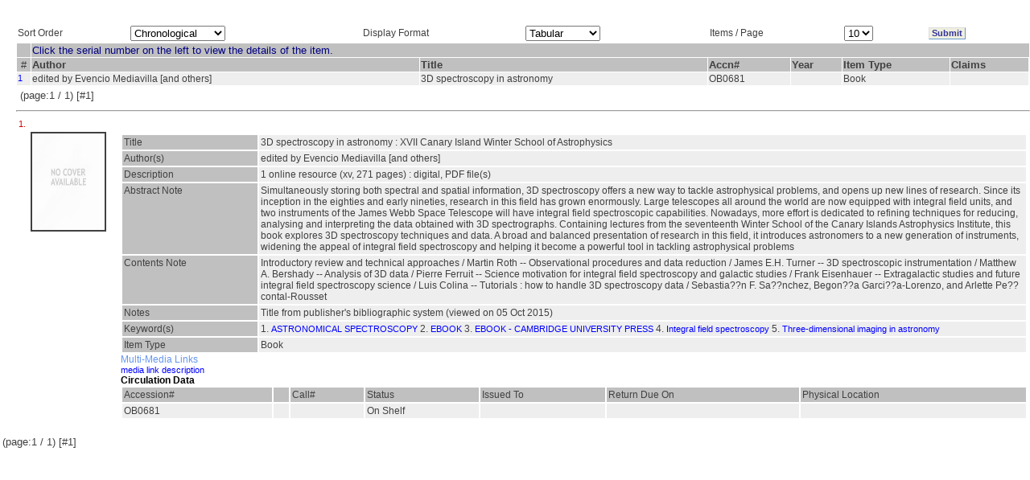

--- FILE ---
content_type: text/html; charset=utf-8
request_url: http://ezproxy.iucaa.in/wslxRSLT.php?A1=110638
body_size: 10393
content:
<html>
    <head>
        <title>Documents For An Access Point</title>
        <link rel='stylesheet' href='./StyleSheets/Highlight/oss_style.css' type='text/css'/>
        <script language="javascript" src="wslxshowhide.js"></script>
        <!-- $ASW 31/10/03 javascript added -->
    </head>
<link REL=STYLESHEET HREF= "./StyleSheets/Grid/style2.css">
<body BACKGROUND="./images/Grid/BACKGROUND/back2.jpg" BGCOLOR=White>
    <form action="wslxRSLT.php" method="POST">

        <!--
        Displays the result in the tabular format
        with various sorting option for the result(ItemType, tabular/publication/bibliography, number of records per page)).
        -->

        <a name="TOP"></a>

        
            <table cellspacing="0" cellpadding="0" border="0" width="100%">
                <tr>
                    <td width="20px">&nbsp;</td>
                    <td>
                        <h4 style="visibility: hidden">SLIM21</h4>
                        <table cellspacing="1" cellpadding="1" border="0" width="100%" >                            
                            <tr>
                                <td>Sort Order</td>
                                <td><select name="cbSO">
                                        <!--$ ASW 8/12/03 Used word Chronological instead of Natural as per sugession of MMG -->
                                        <option selected='selected' value="0">Chronological</option>
                                        <option  value="1">Author</option>
                                        <option  value="2">Title</option>
                                        <option  value="3">ItemType,Author</option>
                                        <option  value="4">ItemType,Title</option>
                                    </select>
					</td>
                                <td>Display Format</td>
                                <td>
                                    <select name="cbRp">
                                        <option selected='selected' value="0">Tabular</option>
                                        <option  value="1">Publication</option>
                                        <option  value="2">Bibliography</option>
                                    </select>
                                </td>
                                <td>Items / Page</td>
                                <td>
                                    <select name="cbNR">
                                        <option  value="5">5</option>
                                        <option selected='selected' value="10">10</option>
                                        <option  value="25">25</option>
                                    </select>
                                </td>
                                <td>
                                    <input type="hidden" name="aI" value=110638>
                                    <input type="hidden" name="aJ" value=>&nbsp;
                                </td>
                                <td><input type="submit" name="submit" value="Submit" class="clsBtnFlat"></td>
                            </tr>
                        </table>
                    </td>
                </tr>
            </table>

            <table CELLSPACING=0 CELLPADDING=0 BORDER=0 WIDTH=100%>
<tr>
<td WIDTH=20>&nbsp;</td>
<td>
<table CELLSPACING=1 CELLPADDING=1 BORDER=0 WIDTH=100%>
            <tr><td BGCOLOR="Silver" BACKGROUND=>&nbsp;</td><td COLSPAN=9 BGCOLOR="Silver" VALIGN="Middle" ALIGN="Left" WIDTH="100%"  BACKGROUND=>
<font SIZE="-1" color="#000080"> Click the serial number on the left to view the details of the item. </font></td></tr>
                    <tr bgcolor="silver" valign="top">
            <td align="center"><font size="-1">&nbsp;#&nbsp;</font></td>

                            <td align='left'><font size='-1'><b>Author</b></font></td><td align='left'><font size='-1'><b>Title</b></font></td><td align='left'><font size='-1'><b>Accn#</b></font></td><td align='left'><font size='-1'><b>Year</b></font></td><td align='left'><font size='-1'><b>Item Type</b></font></td>            <td align="left"><font size="-1"><b>Claims</b></font></td>
        </tr>
    <TR>
<TD VALIGN=top class=TDR><A HREF=#REC1>1</A></TD>
<TD VALIGN=top class=TDR>edited by Evencio Mediavilla [and others]</TD>
<TD VALIGN=top class=TDR>3D spectroscopy in astronomy</TD>
<TD VALIGN=top class=TDR>OB0681</TD>
<TD VALIGN=top class=TDR></TD>
<TD VALIGN=top class=TDR>Book</TD>
<TD VALIGN=top class=TDR>&nbsp;</TD>
</TR><TR><TD COLSPAN=10><TABLE WIDTH=100% Align=Left BORDER=0><TR>
<TD><font size=-1 >(page:1 / 1) [#1]</TD><TD WIDTH=20%><font size=-1 >&nbsp;</TD><TD WIDTH=20%><font size=-1 >&nbsp;</font></TD>
<TD WIDTH=20%><font size=-1 >&nbsp;</font></TD><TD WIDTH=20%><font size=-1 >&nbsp;</font></TD>
</TR></TABLE>
</TD></TR>
</TABLE>
<HR>
<TABLE WIDTH=100% BORDER=0 >
<TR><TD COLSPAN=2>
<A NAME=REC1>1.&nbsp;</A>
</TD></TR><TR><TD align='center' valign='top' style='width:10%'><img src='./images/covers/NoCover.jpg' alt='No image available' 
style='max-width:90;max-height:120;min-width:90;min-height:120; width:90; height:120;' border='2' /></TD><TD>
<TABLE WIDTH=100% BORDER=0 CELLSPACING=2 CELLPADDING=2>
<TR VALIGN=TOP> </TR>
<TR VALIGN=TOP ><TD class=TDH WIDTH=15%>Title</TD><TD class=TDR>3D spectroscopy in astronomy : XVII Canary Island Winter School of Astrophysics</TD></TR>
<TR VALIGN=TOP ><TD class=TDH WIDTH=15%>Author(s)</TD><TD class=TDR>edited by Evencio Mediavilla [and others]</TD></TR>
<TR VALIGN=TOP ><TD class=TDH WIDTH=15%>Description</TD><TD class=TDR>1 online resource (xv, 271 pages) : digital, PDF file(s)</TD></TR>
<TR VALIGN=TOP ><TD class=TDH WIDTH=15%>Abstract Note</TD><TD class=TDR>Simultaneously storing both spectral and spatial information, 3D spectroscopy offers a new way to tackle astrophysical problems, and opens up new lines of research. Since its inception in the eighties and early nineties, research in this field has grown enormously. Large telescopes all around the world are now equipped with integral field units, and two instruments of the James Webb Space Telescope will have integral field spectroscopic capabilities. Nowadays, more effort is dedicated to refining techniques for reducing, analysing and interpreting the data obtained with 3D spectrographs. Containing lectures from the seventeenth Winter School of the Canary Islands Astrophysics Institute, this book explores 3D spectroscopy techniques and data. A broad and balanced presentation of research in this field, it introduces astronomers to a new generation of instruments, widening the appeal of integral field spectroscopy and helping it become a powerful tool in tackling astrophysical problems</TD></TR>
<TR VALIGN=TOP ><TD class=TDH WIDTH=15%>Contents Note</TD><TD class=TDR>Introductory review and technical approaches / Martin Roth -- Observational procedures and data reduction / James E.H. Turner -- 3D spectroscopic instrumentation / Matthew A. Bershady -- Analysis of 3D data / Pierre Ferruit -- Science motivation for integral field spectroscopy and galactic studies / Frank Eisenhauer -- Extragalactic studies and future integral field spectroscopy science / Luis Colina -- Tutorials : how to handle 3D spectroscopy data / Sebastia??n F. Sa??nchez, Begon??a Garci??a-Lorenzo, and Arlette Pe??contal-Rousset</TD></TR>
<TR VALIGN=TOP ><TD class=TDH WIDTH=15%>Notes</TD><TD class=TDR>Title from publisher's bibliographic system (viewed on 05 Oct 2015)</TD></TR>
<TR VALIGN=TOP ><TD class=TDH WIDTH=15%>Keyword(s)</TD><TD class=TDR>1. <A HREF=wslxRSLT.php?A1=1216 TARGET=_TOP>ASTRONOMICAL SPECTROSCOPY</A>
2. <A HREF=wslxRSLT.php?A1=87305 TARGET=_TOP>EBOOK</A>
3. <A HREF=wslxRSLT.php?A1=126849 TARGET=_TOP>EBOOK - CAMBRIDGE UNIVERSITY PRESS</A>
4. <A HREF=wslxRSLT.php?A1=110637 TARGET=_TOP>Integral field spectroscopy</A>
5. <A HREF=wslxRSLT.php?A1=110638 TARGET=_TOP>Three-dimensional imaging in astronomy</A>
</TD></TR>
<TR VALIGN=TOP ><TD class=TDH WIDTH=15%>Item Type</TD><TD class=TDR>Book</TD></TR>
</TABLE>
<DT>Multi-Media Links
<DD><A HREF="https://doi.org/10.1017/CBO9780511770654"target=_blank>media link description</A>
</DL>
<BR><B>Circulation Data</B><TABLE WIDTH=100% BORDER=0 CELLSPACING=2 CELLPADDING=2>
<TR class=TDH><TD>Accession#</TD><TD>&nbsp;</TD>
<TD>Call#</TD><TD>Status</TD><TD>Issued To</TD><TD>Return Due On</TD> <TD>Physical Location </TD></TR><TR class=TDR>
<TD>OB0681</TD>
<TD>&nbsp;</TD>
<TD>&nbsp;</TD>
<TD>On Shelf</TD>
<TD>&nbsp;</TD>
<TD>&nbsp;</TD>
<TD></TD>
</TR>
</TABLE>
<BR><DIV id='028896' name='028896'></DIV></TD></TR></TABLE><TR><TD COLSPAN=10><TABLE WIDTH=100% Align=Left BORDER=0><TR>
<TD><font size=-1 >(page:1 / 1) [#1]</TD><TD WIDTH=20%><font size=-1 >&nbsp;</TD><TD WIDTH=20%><font size=-1 >&nbsp;</font></TD>
<TD WIDTH=20%><font size=-1 >&nbsp;</font></TD><TD WIDTH=20%><font size=-1 >&nbsp;</font></TD>
</TR></TABLE>
</TD></TR>
   

    </form>
    <!--<div id="SearchServerOutput" style="float:left; width:22%;border:1px solid;">
        <table cellspacing="0" cellpadding="0" border="0">
            <tr><td style="width:10px"></td><td>Full text search</td></tr>
            <tr><td style="width:10px"><td><span id="ossOutput">Something</span></td></tr>
        </table>
    </div>-->
</body>
<!--
<script>
    function showOss()
    {
        var str = parent.banner.document.theForm.txtSrch.value; //document.getElementById("ossQuery").value
        if (str.length == 0)
        {
            document.getElementById("ossOutput").innerHTML = "";
            return;
        }
        if (window.XMLHttpRequest)
        {// code for IE7+, Firefox, Chrome, Opera, Safari
            xmlhttp = new XMLHttpRequest();
        }
        else
        {// code for IE6, IE5
            xmlhttp = new ActiveXObject("Microsoft.XMLHTTP");
        }
        xmlhttp.onreadystatechange = function()
        {
            if (xmlhttp.readyState == 4 && xmlhttp.status == 200)
            {
                alert(xmlhttp.responseText);
                document.getElementById("ossOutput").innerHTML = xmlhttp.responseText;
            }
        }
        xmlhttp.open("GET", "Oss.php?q=" + str, true);
        xmlhttp.send();
    }
    showOss();
</script>
-->
</HTML>

